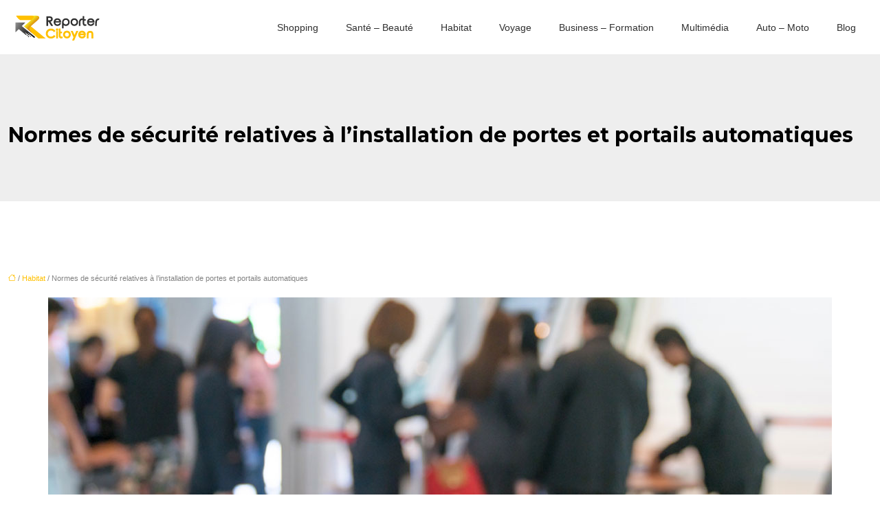

--- FILE ---
content_type: text/html; charset=UTF-8
request_url: https://www.reportercitoyen.fr/normes-de-securite-relatives-a-linstallation-de-portes-et-portails-automatiques/
body_size: 10148
content:
<!DOCTYPE html>
<html lang="fr-FR">
<head>
<meta charset="UTF-8" />
<meta name="viewport" content="width=device-width">
<link rel="shortcut icon" href="/wp-content/uploads/2019/09/FAVICON-1.png" />
<script type="application/ld+json">
{
    "@context": "https://schema.org",
    "@graph": [
        {
            "@type": "WebSite",
            "@id": "https://www.reportercitoyen.fr#website",
            "url": "https://www.reportercitoyen.fr",
            "name": "reportercitoyen",
            "inLanguage": "fr-FR",
            "publisher": {
                "@id": "https://www.reportercitoyen.fr#organization"
            }
        },
        {
            "@type": "Organization",
            "@id": "https://www.reportercitoyen.fr#organization",
            "name": "reportercitoyen",
            "url": "https://www.reportercitoyen.fr",
            "logo": {
                "@type": "ImageObject",
                "@id": "https://www.reportercitoyen.fr#logo",
                "url": "https://www.reportercitoyen.fr/wp-content/uploads/2019/09/LOGO-REPORTY-10.png"
            }
        },
        {
            "@type": "Person",
            "@id": "https://www.reportercitoyen.fr/author/reportercitoyen#person",
            "name": "reportercitoyen",
            "jobTitle": "Rédaction Web",
            "url": "https://www.reportercitoyen.fr/author/reportercitoyen",
            "worksFor": {
                "@id": "https://www.reportercitoyen.fr#organization"
            },
            "image": {
                "@type": "ImageObject",
                "url": ""
            }
        },
        {
            "@type": "WebPage",
            "@id": "https://www.reportercitoyen.fr/normes-de-securite-relatives-a-linstallation-de-portes-et-portails-automatiques/#webpage",
            "url": "https://www.reportercitoyen.fr/normes-de-securite-relatives-a-linstallation-de-portes-et-portails-automatiques/",
            "name": "Normes de sécurité installation portail et porte électrique",
            "isPartOf": {
                "@id": "https://www.reportercitoyen.fr#website"
            },
            "breadcrumb": {
                "@id": "https://www.reportercitoyen.fr/normes-de-securite-relatives-a-linstallation-de-portes-et-portails-automatiques/#breadcrumb"
            },
            "inLanguage": "fr_FR",
            "primaryImageOfPage": {
                "@id": "https://www.reportercitoyen.fr/wp-content/uploads/2020/09/m-e-t-groupe-normes-de-securite-portes-et-portails-automatiques.jpg"
            }
        },
        {
            "@type": "Article",
            "@id": "https://www.reportercitoyen.fr/normes-de-securite-relatives-a-linstallation-de-portes-et-portails-automatiques/#article",
            "headline": "Normes de sécurité relatives à l&rsquo;installation de portes et portails automatiques",
            "description": "Vous êtes sur le point d&apos;installer une porte ou un portail électrique et vous souhaitez vous informer au sujet des normes relatives à ces installations ? On vous propose un article complet reprenant toutes les informations utiles pour garantir la sécurité de vos installations.",
            "mainEntityOfPage": {
                "@id": "https://www.reportercitoyen.fr/normes-de-securite-relatives-a-linstallation-de-portes-et-portails-automatiques/#webpage"
            },
            "image": {
                "@type": "ImageObject",
                "@id": "https://www.reportercitoyen.fr/wp-content/uploads/2020/09/m-e-t-groupe-normes-de-securite-portes-et-portails-automatiques.jpg",
                "url": "https://www.reportercitoyen.fr/wp-content/uploads/2020/09/m-e-t-groupe-normes-de-securite-portes-et-portails-automatiques.jpg",
                "width": 1140,
                "height": 400,
                "alt": "Normes de sécurité installation portail et porte électrique"
            },
            "wordCount": 352,
            "isAccessibleForFree": true,
            "articleSection": [
                "Habitat"
            ],
            "datePublished": "2020-09-22T08:02:22+00:00",
            "author": {
                "@id": "https://www.reportercitoyen.fr/author/reportercitoyen#person"
            },
            "publisher": {
                "@id": "https://www.reportercitoyen.fr#organization"
            },
            "inLanguage": "fr-FR"
        },
        {
            "@type": "BreadcrumbList",
            "@id": "https://www.reportercitoyen.fr/normes-de-securite-relatives-a-linstallation-de-portes-et-portails-automatiques/#breadcrumb",
            "itemListElement": [
                {
                    "@type": "ListItem",
                    "position": 1,
                    "name": "Accueil",
                    "item": "https://www.reportercitoyen.fr/"
                },
                {
                    "@type": "ListItem",
                    "position": 2,
                    "name": "Habitat",
                    "item": "https://www.reportercitoyen.fr/habitat/"
                },
                {
                    "@type": "ListItem",
                    "position": 3,
                    "name": "Normes de sécurité relatives à l&rsquo;installation de portes et portails automatiques",
                    "item": "https://www.reportercitoyen.fr/normes-de-securite-relatives-a-linstallation-de-portes-et-portails-automatiques/"
                }
            ]
        }
    ]
}</script>
<meta name='robots' content='max-image-preview:large' />
<title>Normes de sécurité installation portail et porte électrique</title><meta name="description" content="Vous êtes sur le point d'installer une porte ou un portail électrique et vous souhaitez vous informer au sujet des normes relatives à ces installations ? On vous propose un article complet reprenant toutes les informations utiles pour garantir la sécurité de vos installations."><link rel="alternate" title="oEmbed (JSON)" type="application/json+oembed" href="https://www.reportercitoyen.fr/wp-json/oembed/1.0/embed?url=https%3A%2F%2Fwww.reportercitoyen.fr%2Fnormes-de-securite-relatives-a-linstallation-de-portes-et-portails-automatiques%2F" />
<link rel="alternate" title="oEmbed (XML)" type="text/xml+oembed" href="https://www.reportercitoyen.fr/wp-json/oembed/1.0/embed?url=https%3A%2F%2Fwww.reportercitoyen.fr%2Fnormes-de-securite-relatives-a-linstallation-de-portes-et-portails-automatiques%2F&#038;format=xml" />
<style id='wp-img-auto-sizes-contain-inline-css' type='text/css'>
img:is([sizes=auto i],[sizes^="auto," i]){contain-intrinsic-size:3000px 1500px}
/*# sourceURL=wp-img-auto-sizes-contain-inline-css */
</style>
<style id='wp-block-library-inline-css' type='text/css'>
:root{--wp-block-synced-color:#7a00df;--wp-block-synced-color--rgb:122,0,223;--wp-bound-block-color:var(--wp-block-synced-color);--wp-editor-canvas-background:#ddd;--wp-admin-theme-color:#007cba;--wp-admin-theme-color--rgb:0,124,186;--wp-admin-theme-color-darker-10:#006ba1;--wp-admin-theme-color-darker-10--rgb:0,107,160.5;--wp-admin-theme-color-darker-20:#005a87;--wp-admin-theme-color-darker-20--rgb:0,90,135;--wp-admin-border-width-focus:2px}@media (min-resolution:192dpi){:root{--wp-admin-border-width-focus:1.5px}}.wp-element-button{cursor:pointer}:root .has-very-light-gray-background-color{background-color:#eee}:root .has-very-dark-gray-background-color{background-color:#313131}:root .has-very-light-gray-color{color:#eee}:root .has-very-dark-gray-color{color:#313131}:root .has-vivid-green-cyan-to-vivid-cyan-blue-gradient-background{background:linear-gradient(135deg,#00d084,#0693e3)}:root .has-purple-crush-gradient-background{background:linear-gradient(135deg,#34e2e4,#4721fb 50%,#ab1dfe)}:root .has-hazy-dawn-gradient-background{background:linear-gradient(135deg,#faaca8,#dad0ec)}:root .has-subdued-olive-gradient-background{background:linear-gradient(135deg,#fafae1,#67a671)}:root .has-atomic-cream-gradient-background{background:linear-gradient(135deg,#fdd79a,#004a59)}:root .has-nightshade-gradient-background{background:linear-gradient(135deg,#330968,#31cdcf)}:root .has-midnight-gradient-background{background:linear-gradient(135deg,#020381,#2874fc)}:root{--wp--preset--font-size--normal:16px;--wp--preset--font-size--huge:42px}.has-regular-font-size{font-size:1em}.has-larger-font-size{font-size:2.625em}.has-normal-font-size{font-size:var(--wp--preset--font-size--normal)}.has-huge-font-size{font-size:var(--wp--preset--font-size--huge)}.has-text-align-center{text-align:center}.has-text-align-left{text-align:left}.has-text-align-right{text-align:right}.has-fit-text{white-space:nowrap!important}#end-resizable-editor-section{display:none}.aligncenter{clear:both}.items-justified-left{justify-content:flex-start}.items-justified-center{justify-content:center}.items-justified-right{justify-content:flex-end}.items-justified-space-between{justify-content:space-between}.screen-reader-text{border:0;clip-path:inset(50%);height:1px;margin:-1px;overflow:hidden;padding:0;position:absolute;width:1px;word-wrap:normal!important}.screen-reader-text:focus{background-color:#ddd;clip-path:none;color:#444;display:block;font-size:1em;height:auto;left:5px;line-height:normal;padding:15px 23px 14px;text-decoration:none;top:5px;width:auto;z-index:100000}html :where(.has-border-color){border-style:solid}html :where([style*=border-top-color]){border-top-style:solid}html :where([style*=border-right-color]){border-right-style:solid}html :where([style*=border-bottom-color]){border-bottom-style:solid}html :where([style*=border-left-color]){border-left-style:solid}html :where([style*=border-width]){border-style:solid}html :where([style*=border-top-width]){border-top-style:solid}html :where([style*=border-right-width]){border-right-style:solid}html :where([style*=border-bottom-width]){border-bottom-style:solid}html :where([style*=border-left-width]){border-left-style:solid}html :where(img[class*=wp-image-]){height:auto;max-width:100%}:where(figure){margin:0 0 1em}html :where(.is-position-sticky){--wp-admin--admin-bar--position-offset:var(--wp-admin--admin-bar--height,0px)}@media screen and (max-width:600px){html :where(.is-position-sticky){--wp-admin--admin-bar--position-offset:0px}}

/*# sourceURL=wp-block-library-inline-css */
</style><style id='global-styles-inline-css' type='text/css'>
:root{--wp--preset--aspect-ratio--square: 1;--wp--preset--aspect-ratio--4-3: 4/3;--wp--preset--aspect-ratio--3-4: 3/4;--wp--preset--aspect-ratio--3-2: 3/2;--wp--preset--aspect-ratio--2-3: 2/3;--wp--preset--aspect-ratio--16-9: 16/9;--wp--preset--aspect-ratio--9-16: 9/16;--wp--preset--color--black: #000000;--wp--preset--color--cyan-bluish-gray: #abb8c3;--wp--preset--color--white: #ffffff;--wp--preset--color--pale-pink: #f78da7;--wp--preset--color--vivid-red: #cf2e2e;--wp--preset--color--luminous-vivid-orange: #ff6900;--wp--preset--color--luminous-vivid-amber: #fcb900;--wp--preset--color--light-green-cyan: #7bdcb5;--wp--preset--color--vivid-green-cyan: #00d084;--wp--preset--color--pale-cyan-blue: #8ed1fc;--wp--preset--color--vivid-cyan-blue: #0693e3;--wp--preset--color--vivid-purple: #9b51e0;--wp--preset--color--base: #f9f9f9;--wp--preset--color--base-2: #ffffff;--wp--preset--color--contrast: #111111;--wp--preset--color--contrast-2: #636363;--wp--preset--color--contrast-3: #A4A4A4;--wp--preset--color--accent: #cfcabe;--wp--preset--color--accent-2: #c2a990;--wp--preset--color--accent-3: #d8613c;--wp--preset--color--accent-4: #b1c5a4;--wp--preset--color--accent-5: #b5bdbc;--wp--preset--gradient--vivid-cyan-blue-to-vivid-purple: linear-gradient(135deg,rgb(6,147,227) 0%,rgb(155,81,224) 100%);--wp--preset--gradient--light-green-cyan-to-vivid-green-cyan: linear-gradient(135deg,rgb(122,220,180) 0%,rgb(0,208,130) 100%);--wp--preset--gradient--luminous-vivid-amber-to-luminous-vivid-orange: linear-gradient(135deg,rgb(252,185,0) 0%,rgb(255,105,0) 100%);--wp--preset--gradient--luminous-vivid-orange-to-vivid-red: linear-gradient(135deg,rgb(255,105,0) 0%,rgb(207,46,46) 100%);--wp--preset--gradient--very-light-gray-to-cyan-bluish-gray: linear-gradient(135deg,rgb(238,238,238) 0%,rgb(169,184,195) 100%);--wp--preset--gradient--cool-to-warm-spectrum: linear-gradient(135deg,rgb(74,234,220) 0%,rgb(151,120,209) 20%,rgb(207,42,186) 40%,rgb(238,44,130) 60%,rgb(251,105,98) 80%,rgb(254,248,76) 100%);--wp--preset--gradient--blush-light-purple: linear-gradient(135deg,rgb(255,206,236) 0%,rgb(152,150,240) 100%);--wp--preset--gradient--blush-bordeaux: linear-gradient(135deg,rgb(254,205,165) 0%,rgb(254,45,45) 50%,rgb(107,0,62) 100%);--wp--preset--gradient--luminous-dusk: linear-gradient(135deg,rgb(255,203,112) 0%,rgb(199,81,192) 50%,rgb(65,88,208) 100%);--wp--preset--gradient--pale-ocean: linear-gradient(135deg,rgb(255,245,203) 0%,rgb(182,227,212) 50%,rgb(51,167,181) 100%);--wp--preset--gradient--electric-grass: linear-gradient(135deg,rgb(202,248,128) 0%,rgb(113,206,126) 100%);--wp--preset--gradient--midnight: linear-gradient(135deg,rgb(2,3,129) 0%,rgb(40,116,252) 100%);--wp--preset--gradient--gradient-1: linear-gradient(to bottom, #cfcabe 0%, #F9F9F9 100%);--wp--preset--gradient--gradient-2: linear-gradient(to bottom, #C2A990 0%, #F9F9F9 100%);--wp--preset--gradient--gradient-3: linear-gradient(to bottom, #D8613C 0%, #F9F9F9 100%);--wp--preset--gradient--gradient-4: linear-gradient(to bottom, #B1C5A4 0%, #F9F9F9 100%);--wp--preset--gradient--gradient-5: linear-gradient(to bottom, #B5BDBC 0%, #F9F9F9 100%);--wp--preset--gradient--gradient-6: linear-gradient(to bottom, #A4A4A4 0%, #F9F9F9 100%);--wp--preset--gradient--gradient-7: linear-gradient(to bottom, #cfcabe 50%, #F9F9F9 50%);--wp--preset--gradient--gradient-8: linear-gradient(to bottom, #C2A990 50%, #F9F9F9 50%);--wp--preset--gradient--gradient-9: linear-gradient(to bottom, #D8613C 50%, #F9F9F9 50%);--wp--preset--gradient--gradient-10: linear-gradient(to bottom, #B1C5A4 50%, #F9F9F9 50%);--wp--preset--gradient--gradient-11: linear-gradient(to bottom, #B5BDBC 50%, #F9F9F9 50%);--wp--preset--gradient--gradient-12: linear-gradient(to bottom, #A4A4A4 50%, #F9F9F9 50%);--wp--preset--font-size--small: 13px;--wp--preset--font-size--medium: 20px;--wp--preset--font-size--large: 36px;--wp--preset--font-size--x-large: 42px;--wp--preset--spacing--20: min(1.5rem, 2vw);--wp--preset--spacing--30: min(2.5rem, 3vw);--wp--preset--spacing--40: min(4rem, 5vw);--wp--preset--spacing--50: min(6.5rem, 8vw);--wp--preset--spacing--60: min(10.5rem, 13vw);--wp--preset--spacing--70: 3.38rem;--wp--preset--spacing--80: 5.06rem;--wp--preset--spacing--10: 1rem;--wp--preset--shadow--natural: 6px 6px 9px rgba(0, 0, 0, 0.2);--wp--preset--shadow--deep: 12px 12px 50px rgba(0, 0, 0, 0.4);--wp--preset--shadow--sharp: 6px 6px 0px rgba(0, 0, 0, 0.2);--wp--preset--shadow--outlined: 6px 6px 0px -3px rgb(255, 255, 255), 6px 6px rgb(0, 0, 0);--wp--preset--shadow--crisp: 6px 6px 0px rgb(0, 0, 0);}:root { --wp--style--global--content-size: 1320px;--wp--style--global--wide-size: 1920px; }:where(body) { margin: 0; }.wp-site-blocks { padding-top: var(--wp--style--root--padding-top); padding-bottom: var(--wp--style--root--padding-bottom); }.has-global-padding { padding-right: var(--wp--style--root--padding-right); padding-left: var(--wp--style--root--padding-left); }.has-global-padding > .alignfull { margin-right: calc(var(--wp--style--root--padding-right) * -1); margin-left: calc(var(--wp--style--root--padding-left) * -1); }.has-global-padding :where(:not(.alignfull.is-layout-flow) > .has-global-padding:not(.wp-block-block, .alignfull)) { padding-right: 0; padding-left: 0; }.has-global-padding :where(:not(.alignfull.is-layout-flow) > .has-global-padding:not(.wp-block-block, .alignfull)) > .alignfull { margin-left: 0; margin-right: 0; }.wp-site-blocks > .alignleft { float: left; margin-right: 2em; }.wp-site-blocks > .alignright { float: right; margin-left: 2em; }.wp-site-blocks > .aligncenter { justify-content: center; margin-left: auto; margin-right: auto; }:where(.wp-site-blocks) > * { margin-block-start: 1.2rem; margin-block-end: 0; }:where(.wp-site-blocks) > :first-child { margin-block-start: 0; }:where(.wp-site-blocks) > :last-child { margin-block-end: 0; }:root { --wp--style--block-gap: 1.2rem; }:root :where(.is-layout-flow) > :first-child{margin-block-start: 0;}:root :where(.is-layout-flow) > :last-child{margin-block-end: 0;}:root :where(.is-layout-flow) > *{margin-block-start: 1.2rem;margin-block-end: 0;}:root :where(.is-layout-constrained) > :first-child{margin-block-start: 0;}:root :where(.is-layout-constrained) > :last-child{margin-block-end: 0;}:root :where(.is-layout-constrained) > *{margin-block-start: 1.2rem;margin-block-end: 0;}:root :where(.is-layout-flex){gap: 1.2rem;}:root :where(.is-layout-grid){gap: 1.2rem;}.is-layout-flow > .alignleft{float: left;margin-inline-start: 0;margin-inline-end: 2em;}.is-layout-flow > .alignright{float: right;margin-inline-start: 2em;margin-inline-end: 0;}.is-layout-flow > .aligncenter{margin-left: auto !important;margin-right: auto !important;}.is-layout-constrained > .alignleft{float: left;margin-inline-start: 0;margin-inline-end: 2em;}.is-layout-constrained > .alignright{float: right;margin-inline-start: 2em;margin-inline-end: 0;}.is-layout-constrained > .aligncenter{margin-left: auto !important;margin-right: auto !important;}.is-layout-constrained > :where(:not(.alignleft):not(.alignright):not(.alignfull)){max-width: var(--wp--style--global--content-size);margin-left: auto !important;margin-right: auto !important;}.is-layout-constrained > .alignwide{max-width: var(--wp--style--global--wide-size);}body .is-layout-flex{display: flex;}.is-layout-flex{flex-wrap: wrap;align-items: center;}.is-layout-flex > :is(*, div){margin: 0;}body .is-layout-grid{display: grid;}.is-layout-grid > :is(*, div){margin: 0;}body{--wp--style--root--padding-top: 0px;--wp--style--root--padding-right: var(--wp--preset--spacing--50);--wp--style--root--padding-bottom: 0px;--wp--style--root--padding-left: var(--wp--preset--spacing--50);}a:where(:not(.wp-element-button)){text-decoration: underline;}:root :where(a:where(:not(.wp-element-button)):hover){text-decoration: none;}:root :where(.wp-element-button, .wp-block-button__link){background-color: var(--wp--preset--color--contrast);border-radius: .33rem;border-color: var(--wp--preset--color--contrast);border-width: 0;color: var(--wp--preset--color--base);font-family: inherit;font-size: var(--wp--preset--font-size--small);font-style: normal;font-weight: 500;letter-spacing: inherit;line-height: inherit;padding-top: 0.6rem;padding-right: 1rem;padding-bottom: 0.6rem;padding-left: 1rem;text-decoration: none;text-transform: inherit;}:root :where(.wp-element-button:hover, .wp-block-button__link:hover){background-color: var(--wp--preset--color--contrast-2);border-color: var(--wp--preset--color--contrast-2);color: var(--wp--preset--color--base);}:root :where(.wp-element-button:focus, .wp-block-button__link:focus){background-color: var(--wp--preset--color--contrast-2);border-color: var(--wp--preset--color--contrast-2);color: var(--wp--preset--color--base);outline-color: var(--wp--preset--color--contrast);outline-offset: 2px;outline-style: dotted;outline-width: 1px;}:root :where(.wp-element-button:active, .wp-block-button__link:active){background-color: var(--wp--preset--color--contrast);color: var(--wp--preset--color--base);}:root :where(.wp-element-caption, .wp-block-audio figcaption, .wp-block-embed figcaption, .wp-block-gallery figcaption, .wp-block-image figcaption, .wp-block-table figcaption, .wp-block-video figcaption){color: var(--wp--preset--color--contrast-2);font-family: var(--wp--preset--font-family--body);font-size: 0.8rem;}.has-black-color{color: var(--wp--preset--color--black) !important;}.has-cyan-bluish-gray-color{color: var(--wp--preset--color--cyan-bluish-gray) !important;}.has-white-color{color: var(--wp--preset--color--white) !important;}.has-pale-pink-color{color: var(--wp--preset--color--pale-pink) !important;}.has-vivid-red-color{color: var(--wp--preset--color--vivid-red) !important;}.has-luminous-vivid-orange-color{color: var(--wp--preset--color--luminous-vivid-orange) !important;}.has-luminous-vivid-amber-color{color: var(--wp--preset--color--luminous-vivid-amber) !important;}.has-light-green-cyan-color{color: var(--wp--preset--color--light-green-cyan) !important;}.has-vivid-green-cyan-color{color: var(--wp--preset--color--vivid-green-cyan) !important;}.has-pale-cyan-blue-color{color: var(--wp--preset--color--pale-cyan-blue) !important;}.has-vivid-cyan-blue-color{color: var(--wp--preset--color--vivid-cyan-blue) !important;}.has-vivid-purple-color{color: var(--wp--preset--color--vivid-purple) !important;}.has-base-color{color: var(--wp--preset--color--base) !important;}.has-base-2-color{color: var(--wp--preset--color--base-2) !important;}.has-contrast-color{color: var(--wp--preset--color--contrast) !important;}.has-contrast-2-color{color: var(--wp--preset--color--contrast-2) !important;}.has-contrast-3-color{color: var(--wp--preset--color--contrast-3) !important;}.has-accent-color{color: var(--wp--preset--color--accent) !important;}.has-accent-2-color{color: var(--wp--preset--color--accent-2) !important;}.has-accent-3-color{color: var(--wp--preset--color--accent-3) !important;}.has-accent-4-color{color: var(--wp--preset--color--accent-4) !important;}.has-accent-5-color{color: var(--wp--preset--color--accent-5) !important;}.has-black-background-color{background-color: var(--wp--preset--color--black) !important;}.has-cyan-bluish-gray-background-color{background-color: var(--wp--preset--color--cyan-bluish-gray) !important;}.has-white-background-color{background-color: var(--wp--preset--color--white) !important;}.has-pale-pink-background-color{background-color: var(--wp--preset--color--pale-pink) !important;}.has-vivid-red-background-color{background-color: var(--wp--preset--color--vivid-red) !important;}.has-luminous-vivid-orange-background-color{background-color: var(--wp--preset--color--luminous-vivid-orange) !important;}.has-luminous-vivid-amber-background-color{background-color: var(--wp--preset--color--luminous-vivid-amber) !important;}.has-light-green-cyan-background-color{background-color: var(--wp--preset--color--light-green-cyan) !important;}.has-vivid-green-cyan-background-color{background-color: var(--wp--preset--color--vivid-green-cyan) !important;}.has-pale-cyan-blue-background-color{background-color: var(--wp--preset--color--pale-cyan-blue) !important;}.has-vivid-cyan-blue-background-color{background-color: var(--wp--preset--color--vivid-cyan-blue) !important;}.has-vivid-purple-background-color{background-color: var(--wp--preset--color--vivid-purple) !important;}.has-base-background-color{background-color: var(--wp--preset--color--base) !important;}.has-base-2-background-color{background-color: var(--wp--preset--color--base-2) !important;}.has-contrast-background-color{background-color: var(--wp--preset--color--contrast) !important;}.has-contrast-2-background-color{background-color: var(--wp--preset--color--contrast-2) !important;}.has-contrast-3-background-color{background-color: var(--wp--preset--color--contrast-3) !important;}.has-accent-background-color{background-color: var(--wp--preset--color--accent) !important;}.has-accent-2-background-color{background-color: var(--wp--preset--color--accent-2) !important;}.has-accent-3-background-color{background-color: var(--wp--preset--color--accent-3) !important;}.has-accent-4-background-color{background-color: var(--wp--preset--color--accent-4) !important;}.has-accent-5-background-color{background-color: var(--wp--preset--color--accent-5) !important;}.has-black-border-color{border-color: var(--wp--preset--color--black) !important;}.has-cyan-bluish-gray-border-color{border-color: var(--wp--preset--color--cyan-bluish-gray) !important;}.has-white-border-color{border-color: var(--wp--preset--color--white) !important;}.has-pale-pink-border-color{border-color: var(--wp--preset--color--pale-pink) !important;}.has-vivid-red-border-color{border-color: var(--wp--preset--color--vivid-red) !important;}.has-luminous-vivid-orange-border-color{border-color: var(--wp--preset--color--luminous-vivid-orange) !important;}.has-luminous-vivid-amber-border-color{border-color: var(--wp--preset--color--luminous-vivid-amber) !important;}.has-light-green-cyan-border-color{border-color: var(--wp--preset--color--light-green-cyan) !important;}.has-vivid-green-cyan-border-color{border-color: var(--wp--preset--color--vivid-green-cyan) !important;}.has-pale-cyan-blue-border-color{border-color: var(--wp--preset--color--pale-cyan-blue) !important;}.has-vivid-cyan-blue-border-color{border-color: var(--wp--preset--color--vivid-cyan-blue) !important;}.has-vivid-purple-border-color{border-color: var(--wp--preset--color--vivid-purple) !important;}.has-base-border-color{border-color: var(--wp--preset--color--base) !important;}.has-base-2-border-color{border-color: var(--wp--preset--color--base-2) !important;}.has-contrast-border-color{border-color: var(--wp--preset--color--contrast) !important;}.has-contrast-2-border-color{border-color: var(--wp--preset--color--contrast-2) !important;}.has-contrast-3-border-color{border-color: var(--wp--preset--color--contrast-3) !important;}.has-accent-border-color{border-color: var(--wp--preset--color--accent) !important;}.has-accent-2-border-color{border-color: var(--wp--preset--color--accent-2) !important;}.has-accent-3-border-color{border-color: var(--wp--preset--color--accent-3) !important;}.has-accent-4-border-color{border-color: var(--wp--preset--color--accent-4) !important;}.has-accent-5-border-color{border-color: var(--wp--preset--color--accent-5) !important;}.has-vivid-cyan-blue-to-vivid-purple-gradient-background{background: var(--wp--preset--gradient--vivid-cyan-blue-to-vivid-purple) !important;}.has-light-green-cyan-to-vivid-green-cyan-gradient-background{background: var(--wp--preset--gradient--light-green-cyan-to-vivid-green-cyan) !important;}.has-luminous-vivid-amber-to-luminous-vivid-orange-gradient-background{background: var(--wp--preset--gradient--luminous-vivid-amber-to-luminous-vivid-orange) !important;}.has-luminous-vivid-orange-to-vivid-red-gradient-background{background: var(--wp--preset--gradient--luminous-vivid-orange-to-vivid-red) !important;}.has-very-light-gray-to-cyan-bluish-gray-gradient-background{background: var(--wp--preset--gradient--very-light-gray-to-cyan-bluish-gray) !important;}.has-cool-to-warm-spectrum-gradient-background{background: var(--wp--preset--gradient--cool-to-warm-spectrum) !important;}.has-blush-light-purple-gradient-background{background: var(--wp--preset--gradient--blush-light-purple) !important;}.has-blush-bordeaux-gradient-background{background: var(--wp--preset--gradient--blush-bordeaux) !important;}.has-luminous-dusk-gradient-background{background: var(--wp--preset--gradient--luminous-dusk) !important;}.has-pale-ocean-gradient-background{background: var(--wp--preset--gradient--pale-ocean) !important;}.has-electric-grass-gradient-background{background: var(--wp--preset--gradient--electric-grass) !important;}.has-midnight-gradient-background{background: var(--wp--preset--gradient--midnight) !important;}.has-gradient-1-gradient-background{background: var(--wp--preset--gradient--gradient-1) !important;}.has-gradient-2-gradient-background{background: var(--wp--preset--gradient--gradient-2) !important;}.has-gradient-3-gradient-background{background: var(--wp--preset--gradient--gradient-3) !important;}.has-gradient-4-gradient-background{background: var(--wp--preset--gradient--gradient-4) !important;}.has-gradient-5-gradient-background{background: var(--wp--preset--gradient--gradient-5) !important;}.has-gradient-6-gradient-background{background: var(--wp--preset--gradient--gradient-6) !important;}.has-gradient-7-gradient-background{background: var(--wp--preset--gradient--gradient-7) !important;}.has-gradient-8-gradient-background{background: var(--wp--preset--gradient--gradient-8) !important;}.has-gradient-9-gradient-background{background: var(--wp--preset--gradient--gradient-9) !important;}.has-gradient-10-gradient-background{background: var(--wp--preset--gradient--gradient-10) !important;}.has-gradient-11-gradient-background{background: var(--wp--preset--gradient--gradient-11) !important;}.has-gradient-12-gradient-background{background: var(--wp--preset--gradient--gradient-12) !important;}.has-small-font-size{font-size: var(--wp--preset--font-size--small) !important;}.has-medium-font-size{font-size: var(--wp--preset--font-size--medium) !important;}.has-large-font-size{font-size: var(--wp--preset--font-size--large) !important;}.has-x-large-font-size{font-size: var(--wp--preset--font-size--x-large) !important;}
/*# sourceURL=global-styles-inline-css */
</style>

<link rel='stylesheet' id='default-css' href='https://www.reportercitoyen.fr/wp-content/themes/factory-templates-4/style.css?ver=5c736a673b180e0e220851b550932255' type='text/css' media='all' />
<link rel='stylesheet' id='bootstrap5-css' href='https://www.reportercitoyen.fr/wp-content/themes/factory-templates-4/css/bootstrap.min.css?ver=5c736a673b180e0e220851b550932255' type='text/css' media='all' />
<link rel='stylesheet' id='bootstrap-icon-css' href='https://www.reportercitoyen.fr/wp-content/themes/factory-templates-4/css/bootstrap-icons.css?ver=5c736a673b180e0e220851b550932255' type='text/css' media='all' />
<link rel='stylesheet' id='global-css' href='https://www.reportercitoyen.fr/wp-content/themes/factory-templates-4/css/global.css?ver=5c736a673b180e0e220851b550932255' type='text/css' media='all' />
<link rel='stylesheet' id='light-theme-css' href='https://www.reportercitoyen.fr/wp-content/themes/factory-templates-4/css/light.css?ver=5c736a673b180e0e220851b550932255' type='text/css' media='all' />
<script type="text/javascript" src="https://code.jquery.com/jquery-3.2.1.min.js?ver=5c736a673b180e0e220851b550932255" id="jquery3.2.1-js"></script>
<script type="text/javascript" src="https://www.reportercitoyen.fr/wp-content/themes/factory-templates-4/js/fn.js?ver=5c736a673b180e0e220851b550932255" id="default_script-js"></script>
<link rel="https://api.w.org/" href="https://www.reportercitoyen.fr/wp-json/" /><link rel="alternate" title="JSON" type="application/json" href="https://www.reportercitoyen.fr/wp-json/wp/v2/posts/371" /><link rel="EditURI" type="application/rsd+xml" title="RSD" href="https://www.reportercitoyen.fr/xmlrpc.php?rsd" />
<link rel="canonical" href="https://www.reportercitoyen.fr/normes-de-securite-relatives-a-linstallation-de-portes-et-portails-automatiques/" />
<link rel='shortlink' href='https://www.reportercitoyen.fr/?p=371' />
 
<link rel="preconnect" href="https://fonts.googleapis.com">
<link rel="preconnect" href="https://fonts.gstatic.com" crossorigin>
<link href="https://fonts.googleapis.com/css2?family=Montserrat:wght@700&display=swap" rel="stylesheet">
<meta name="google-site-verification" content="gdClpmjDnWNj4hBBtO_m3XYBzRp3NgocVdRUT2g6g18" />
<!-- Global site tag (gtag.js) - Google Analytics -->
<script async src="https://www.googletagmanager.com/gtag/js?id=UA-201077455-2"></script>
<script>
  window.dataLayer = window.dataLayer || [];
  function gtag(){dataLayer.push(arguments);}
  gtag('js', new Date());

  gtag('config', 'UA-201077455-2');
</script>
 
<style type="text/css">
.default_color_background,.menu-bars{background-color : #ffc000 }.default_color_text,a,h1 span,h2 span,h3 span,h4 span,h5 span,h6 span{color :#ffc000 }.navigation li a,.navigation li.disabled,.navigation li.active a,.owl-dots .owl-dot.active span,.owl-dots .owl-dot:hover span{background-color: #ffc000;}
.block-spc{border-color:#ffc000}
.page-content a{color : #ffc000 }.page-content a:hover{color : #0d62e7 }.home .body-content a{color : #ffc000 }.home .body-content a:hover{color : #0d62e7 }.col-menu,.main-navigation{background-color:#fff;}.main-navigation {padding:10px 0;}.main-navigation nav li{padding:0px 10px;}.main-navigation.scrolled{background-color:#fff;}.main-navigation .logo-main{height: 43px;}.main-navigation  .logo-sticky{height: 40px;}@media(min-width:990px){nav li a{padding:0px 10px!important}}nav li a{color:#303030!important;}nav li:hover > a,.current-menu-item > a{color:#ffc000!important;}.archive h1{color:#000!important;}.category .subheader,.single .subheader{padding:100px 0px 70px }.archive h1{text-align:left!important;} .archive h1{font-size:30px}  .archive h2,.cat-description h2{font-size:25px} .archive h2 a,.cat-description h2{color:#303030!important;}.archive .readmore{background-color:#FFC000;}.archive .readmore{color:#fff;}.archive .readmore:hover{background-color:#fca800;}.archive .readmore:hover{color:#fff;}.archive .readmore{border-color:transparent;}.archive .readmore:hover{border-color:transparent;}.archive .readmore{padding:10px 10px;}.single h1{color:#000!important;}.single .the-post h2{color:#303030!important;}.single .the-post h3{color:#303030!important;}.single .the-post h4{color:#303030!important;}.single .the-post h5{color:#303030!important;}.single .the-post h6{color:#303030!important;} .single .post-content a{color:#ffc000} .single .post-content a:hover{color:#0d62e7}.single h1{text-align:left!important;}.single h1{font-size: 30px}.single h2{font-size: 25px}.single h3{font-size: 21px}.single h4{font-size: 18px}.single h5{font-size: 16px}.single h6{font-size: 15px}footer{background-position:top }  footer{padding:80px 0px 50px} </style>
<style>:root {
    --color-primary: #ffc000;
    --color-primary-light: #fff900;
    --color-primary-dark: #b28600;
    --color-primary-hover: #e5ac00;
    --color-primary-muted: #ffff00;
            --color-background: #fff;
    --color-text: #000000;
} </style>
<style id="custom-st" type="text/css">
body{font-family:"Open Sans",Helvetica,Arial,Verdana,sans-serif;font-size:14px;color:#828282;font-weight:400;line-height:24px;}h1,h2,h3,h4 ,h5,h6{font-family:'Montserrat',sans-serif;font-weight:700;}.anime{position:relative;overflow:hidden;}.anime:after{position:absolute;content:'';width:100px;height:1px;background:#fff;top:50%;left:-50%;margin-left:-50px;transition:all 0.4s;opacity:0;margin-top:-1px;}.anime:before{position:absolute;content:'';width:1px;height:100px;background:#fff;top:50%;left:50%;margin-left:-1px;margin-top:-50px;opacity:0;transition:all 0.4s;}.anime:hover figure:before{position:absolute;content:'';width:100%;height:100%;background:rgba(255,192,0,0.4)}.anime:hover:after,.anime:hover:before{left:50%;opacity:1;}.anime:hover:after{opacity:1;}.border-br {width:20%;height:2px;}hr{opacity:1;}.cadre{transition:all 0.5s ease 0s;}.cadre:hover{margin-top:-10px;transition:all 0.5s ease 0s;box-shadow:0px 15px 20px rgba(0,0,0,0.1);}.image-cadre img{max-width:65%;}.widget_footer .footer-widget{font-family:'Montserrat',sans-serif;border-bottom:0px solid;text-align:left;line-height:1.4em;font-size:20px;margin-bottom:20px}.bi-chevron-right::before{content:"\f285";}footer .copyright{border-top:1px solid #ffffff24;padding:30px 50px;margin-top:60px;text-align:center;color:#fff;}footer {color:#fff}.widget_sidebar .sidebar-widget{font-family:'Montserrat',sans-serif;font-size:22px;border-bottom:1px solid;margin-bottom:20px;padding:20px 0px;color:#333333;}footer img{margin-bottom:15px;}.hover-image{position:relative;overflow:hidden;}.hover-image img{transition:all 0.6s ease;}.hover-image:hover img{transform:scale(1.1);}.main-navigation .menu-item-has-children:after{color:#ffc000;top:0px;}@media(max-width:969px){.home h1{font-size:30px !important;}.home h2{font-size:25px !important;}.home h3{font-size:20px !important;}footer{padding:30px 20px 20px !important;}.category .subheader,.single .subheader{padding:60px 0px;}}</style>
</head> 

<body class="wp-singular post-template-default single single-post postid-371 single-format-standard wp-theme-factory-templates-4 catid-10" style="">

<div class="main-navigation  container-fluid is_sticky ">
<nav class="navbar navbar-expand-lg  container-xxl">

<a id="logo" href="https://www.reportercitoyen.fr">
<img class="logo-main" src="/wp-content/uploads/2019/09/LOGO-REPORTY-10.png"  width="135px"   height="43px"  alt="logo">
<img class="logo-sticky" src="/wp-content/uploads/2019/09/LOGO-REPORTY-10.png" width="auto" height="40px" alt="logo"></a>

    <button class="navbar-toggler" type="button" data-bs-toggle="collapse" data-bs-target="#navbarSupportedContent" aria-controls="navbarSupportedContent" aria-expanded="false" aria-label="Toggle navigation">
      <span class="navbar-toggler-icon"><i class="bi bi-list"></i></span>
    </button>

    <div class="collapse navbar-collapse" id="navbarSupportedContent">

<ul id="main-menu" class="classic-menu navbar-nav ms-auto mb-2 mb-lg-0"><li id="menu-item-663" class="menu-item menu-item-type-taxonomy menu-item-object-category"><a href="https://www.reportercitoyen.fr/shopping/">Shopping</a></li>
<li id="menu-item-164" class="menu-item menu-item-type-taxonomy menu-item-object-category"><a href="https://www.reportercitoyen.fr/sante-beaute/">Santé &#8211; Beauté</a></li>
<li id="menu-item-666" class="menu-item menu-item-type-taxonomy menu-item-object-category current-post-ancestor current-menu-parent current-post-parent"><a href="https://www.reportercitoyen.fr/habitat/">Habitat</a></li>
<li id="menu-item-163" class="menu-item menu-item-type-taxonomy menu-item-object-category"><a href="https://www.reportercitoyen.fr/voyage/">Voyage</a></li>
<li id="menu-item-138" class="menu-item menu-item-type-taxonomy menu-item-object-category"><a href="https://www.reportercitoyen.fr/business-formation/">Business &#8211; Formation</a></li>
<li id="menu-item-139" class="menu-item menu-item-type-taxonomy menu-item-object-category"><a href="https://www.reportercitoyen.fr/multimedia/">Multimédia</a></li>
<li id="menu-item-662" class="menu-item menu-item-type-taxonomy menu-item-object-category"><a href="https://www.reportercitoyen.fr/auto-moto/">Auto &#8211; Moto</a></li>
<li id="menu-item-629" class="menu-item menu-item-type-taxonomy menu-item-object-category"><a href="https://www.reportercitoyen.fr/blog/">Blog</a></li>
</ul>
</div>
</nav>
</div><!--menu-->
<div style="background-color:reportercitoyen" class="body-content     ">
  

<div class="container-fluid subheader" style=" background-image:url();background-position:top ; background-color:#eeeeee;">
<div id="mask" style=""></div>	
<div class="container-xxl"><h1 class="title">Normes de sécurité relatives à l&rsquo;installation de portes et portails automatiques</h1></div></div>	



<div class="post-content container-xxl"> 


<div class="row">
<div class="col-xxl-12 col-md-12">	



<div class="all-post-content">
<article>
<div style="font-size: 11px" class="breadcrumb"><a href="/"><i class="bi bi-house"></i></a>&nbsp;/&nbsp;<a href="https://www.reportercitoyen.fr/habitat/">Habitat</a>&nbsp;/&nbsp;Normes de sécurité relatives à l&rsquo;installation de portes et portails automatiques</div>
 <div class="text-center mb-4"><img class="img-fluid" caption="" alt="Normes de sécurité installation portail et porte électrique" src="https://www.reportercitoyen.fr/wp-content/uploads/2020/09/m-e-t-groupe-normes-de-securite-portes-et-portails-automatiques.jpg" /></div><div class="the-post">





<p><span style='color: rgb(48, 48, 48); font-family: "Open Sans", Helvetica, Arial, sans-serif; text-align: center; background-color: rgb(241, 242, 244);'>Premièrement, il est important de savoir que la maintenance sur les portes, portails et autres automatismes dans le bâtiment est obligatoire. Nous vous conseillons de bien étudier les textes suivant afin de ne pas vous trouver hors du cadre législatif. </span></p>
<p><span style='color: rgb(48, 48, 48); font-family: "Open Sans", Helvetica, Arial, sans-serif; text-align: center; background-color: rgb(241, 242, 244);'><br></span></p>
<p><span style='color: rgb(48, 48, 48); font-family: "Open Sans", Helvetica, Arial, sans-serif; text-align: center; background-color: rgb(241, 242, 244);'><a href="https://metgroupe.fr/#about" target="_blank" rel=" ">-&gt; Découvrez les normes de sécurité </a></span><font color="#303030"><a href="https://metgroupe.fr/#about" target="_blank" rel=" ">relatives à l’installation de portes et portails automatiques.</a></font></p>
<p><span style='color: rgb(48, 48, 48); font-family: "Open Sans", Helvetica, Arial, sans-serif; text-align: center; background-color: rgb(241, 242, 244);'><br></span></p>
<p><span style='color: rgb(48, 48, 48); font-family: "Open Sans", Helvetica, Arial, sans-serif; text-align: center; background-color: rgb(241, 242, 244);'><b>Portes et portails automatiques : que dit la loi ? </b></span></p>
<p style='margin-right: 0px; margin-bottom: 0px; margin-left: 0px; padding: 0px; border: 0px; font-variant-numeric: inherit; font-variant-east-asian: inherit; font-stretch: inherit; font-size: 15px; line-height: inherit; font-family: "Open Sans", Helvetica, Arial, sans-serif; vertical-align: baseline; color: rgb(48, 48, 48); text-align: center; background-color: rgb(241, 242, 244);'></p>
<p style='text-align: left; margin-right: 0px; margin-bottom: 0px; margin-left: 0px; padding: 0px; border: 0px; font-variant-numeric: inherit; font-variant-east-asian: inherit; font-stretch: inherit; font-size: 15px; line-height: inherit; font-family: "Open Sans", Helvetica, Arial, sans-serif; vertical-align: baseline; color: rgb(48, 48, 48); background-color: rgb(241, 242, 244);'>Arrêté Ministériel du 21 décembre 1993 relatif aux portes et portails automatiques et semi-automatiques :</p>
<p style='text-align: left; margin-right: 0px; margin-bottom: 0px; margin-left: 0px; padding: 0px; border: 0px; font-variant-numeric: inherit; font-variant-east-asian: inherit; font-stretch: inherit; font-size: 15px; line-height: inherit; font-family: "Open Sans", Helvetica, Arial, sans-serif; vertical-align: baseline; color: rgb(48, 48, 48); background-color: rgb(241, 242, 244);'><span style='font-family: "Open Sans", Helvetica, Arial, sans-serif; text-align: center;'><br></span></p>
<ul>
<li style='text-align: left; margin-right: 0px; margin-bottom: 0px; margin-left: 0px; padding: 0px; border: 0px; font-variant-numeric: inherit; font-variant-east-asian: inherit; font-stretch: inherit; font-size: 15px; line-height: inherit; font-family: "Open Sans", Helvetica, Arial, sans-serif; vertical-align: baseline; color: rgb(48, 48, 48); background-color: rgb(241, 242, 244);'><span style='font-family: "Open Sans", Helvetica, Arial, sans-serif; text-align: center;'>Article 8 : L’article R235-5 du code du travail impose au maître d’ouvrage d’élaborer et de transmettre à l’utilisateur un dossier de maintenance.</span></li>
<li style='text-align: left; margin-right: 0px; margin-bottom: 0px; margin-left: 0px; padding: 0px; border: 0px; font-variant-numeric: inherit; font-variant-east-asian: inherit; font-stretch: inherit; font-size: 15px; line-height: inherit; font-family: "Open Sans", Helvetica, Arial, sans-serif; vertical-align: baseline; color: rgb(48, 48, 48); background-color: rgb(241, 242, 244);'>Article 9 : Les portes et portails automatiques et semi-automatiques doivent être entretenus périodiquement et après toute défaillance (minimum 2 fois par an).</li>
<li style='text-align: left; margin-right: 0px; margin-bottom: 0px; margin-left: 0px; padding: 0px; border: 0px; font-variant-numeric: inherit; font-variant-east-asian: inherit; font-stretch: inherit; font-size: 15px; line-height: inherit; font-family: "Open Sans", Helvetica, Arial, sans-serif; vertical-align: baseline; color: rgb(48, 48, 48); background-color: rgb(241, 242, 244);'>Article R232-1-2 du Code du Travail : Les portes et portails doivent être entretenus et contrôlés régulièrement lorsque leur chute peut présenter un danger pour les salariés, notamment en raison de leurs dimensions, de leur poids ou de leur mode de fixation ; la périodicité des visites sera notée dans le dossier prévu dans l’article R232-1-12</li>
</ul>
<p></p>
<p><b>À propos des locaux commerciaux </b></p>
<p><b><br></b></p>
<p><span style='color: rgb(48, 48, 48); font-family: "Open Sans", Helvetica, Arial, sans-serif; font-size: 15px; text-align: center; background-color: rgb(241, 242, 244);'>La norme </span><font color="#d90505" face="Open Sans, Helvetica, Arial, sans-serif"><span style="border-style: initial; border-color: initial; border-image: initial; font-variant-numeric: inherit; font-variant-east-asian: inherit; font-stretch: inherit; font-size: 15px; line-height: inherit; background-color: rgb(241, 242, 244); text-align: center;">NF EN 13-241-1</span></font> <span style='color: rgb(48, 48, 48); font-family: "Open Sans", Helvetica, Arial, sans-serif; font-size: 15px; text-align: center; background-color: rgb(241, 242, 244);'>précise l’obligation de contrôle de sécurité tous les six mois sur les portes, portails, barrières et rideaux ; voir les articles </span><font color="#d90505" face="Open Sans, Helvetica, Arial, sans-serif"><span style="border-style: initial; border-color: initial; border-image: initial; font-variant-numeric: inherit; font-variant-east-asian: inherit; font-stretch: inherit; font-size: 15px; line-height: inherit; background-color: rgb(241, 242, 244); text-align: center;">EN 12453-5-1-1-6 f</span></font><span style='color: rgb(48, 48, 48); font-family: "Open Sans", Helvetica, Arial, sans-serif; font-size: 15px; text-align: center; background-color: rgb(241, 242, 244);'> et EN 123453-5-5-1 d.</span></p>
<p><span style='color: rgb(48, 48, 48); font-family: "Open Sans", Helvetica, Arial, sans-serif; font-size: 15px; text-align: center; background-color: rgb(241, 242, 244);'><br></span></p>
<p><span style='color: rgb(48, 48, 48); font-family: "Open Sans", Helvetica, Arial, sans-serif; font-size: 15px; text-align: center; background-color: rgb(241, 242, 244);'><b>À propos des établissements recevant du public </b></span></p>
<p><span style='color: rgb(48, 48, 48); font-family: "Open Sans", Helvetica, Arial, sans-serif; font-size: 15px; text-align: center; background-color: rgb(241, 242, 244);'><b><br></b></span></p>
<p><span style='color: rgb(48, 48, 48); font-family: "Open Sans", Helvetica, Arial, sans-serif; font-size: 15px; text-align: center; background-color: rgb(241, 242, 244);'>Arrêté Ministériel du 10 novembre 1994 </span><span style='color: rgb(48, 48, 48); font-family: "Open Sans", Helvetica, Arial, sans-serif; font-size: 15px; text-align: center; background-color: rgb(241, 242, 244);'>Article CO 48 du règlement de sécurité incendie ERP §3/e : « Toutes les portes automatiques doivent faire l’objet d’un contrat d’entretien ».</span></p>
<p>À savoir : </p>
<p>Le respect des normes de sécurité est contrôlé lors des différentes demandes<br>
d’autorisation concernant l’ERP : </p>
<ul>
<li>d<span style="font-size: 1rem;">emande de permis de construire, de<br>
travaux d’aménagement, demande d’autorisation d’ouverture<br>
de l’établissement. </span></li>
<li><span style="font-size: 1rem;">Dans le cas où les ERP ne sont pas conformes aux<br>
obligations de sécurité, leur propriétaire (ou constructeur ou exploitant)<br>
s’expose à :<br>
une fermeture administrative temporaire ou définitive ordonnée par le<br>
maire ou le préfet (après avis de la commission consultative<br>
départementale de sécurité et d’accessibilité) ;<br>
des sanctions pénales (amende jusqu’à 45 000 € et peine<br>
d’emprisonnement).</span></li>
</ul>
<p><b><br></b></p>




</div>
</article>




<div class="row nav-post-cat"><div class="col-6"><a href="https://www.reportercitoyen.fr/pourquoi-les-hotels-haut-de-gamme-choisissent-ils-la-literie-duvivier/"><i class="bi bi-arrow-left"></i>Pourquoi les hôtels haut de gamme choisissent-ils la literie Duvivier ?</a></div><div class="col-6"><a href="https://www.reportercitoyen.fr/proteger-sa-maison-avec-la-telesurveillance-en-milieu-rural-est-ce-efficace/"><i class="bi bi-arrow-left"></i>Protéger sa maison avec la télésurveillance en milieu rural : est-ce efficace ?</a></div></div>

</div>

</div>	

</div>


<script>
document.addEventListener("DOMContentLoaded", function () {
  document.querySelectorAll("table").forEach(table => {
    if (!table.parentElement.classList.contains("table-scroll")) {
      const wrapper = document.createElement("div");
      wrapper.style.overflowX = "auto";
      wrapper.style.webkitOverflowScrolling = "touch";
      wrapper.style.maxWidth = "100%";
      wrapper.className = "table-scroll";

      table.parentNode.insertBefore(wrapper, table);
      wrapper.appendChild(table);
    }
  });
});
</script>





</div>

</div><!--body-content-->

<footer class="container-fluid" style="background-color:#191919; ">
<div class="container-xxl">	
<div class="widgets">
<div class="row">
<div class="col-xxl-6 col-md-12">
<div class="widget_footer"><img width="135" height="43" src="https://www.reportercitoyen.fr/wp-content/uploads/2019/09/LOGO-REPORTY-11.png" class="image wp-image-273  attachment-full size-full" alt="" style="max-width: 100%; height: auto;" decoding="async" loading="lazy" /></div><div class="widget_footer">			<div class="textwidget"><div style="margin-top: 0.5em;">Si vous être un inconditionnel des news et des actualités dans toutes ses formes, suivez cette rubrique. Vous y trouverez des informations diverses concernant plusieurs thématiques. Soyez au courant des dernières nouvelles sur le plan politique, économique et sportif au niveau national et international.</div>
</div>
		</div></div>
<div class="col-xxl-3 col-md-12">
<div class="widget_text widget_footer"><div class="footer-widget">Innovations thérapeutiques</div><div class="textwidget custom-html-widget"><ul>
<li>Usage des nanotechnologies</li>
<li>Usage des cellules souches</li>
<li>Les biotechnologies</li>
<li>Télémédecine</li>
</ul></div></div></div>
<div class="col-xxl-3 col-md-12">
<div class="widget_text widget_footer"><div class="footer-widget">Destinations tendances</div><div class="textwidget custom-html-widget"><ul>
<li>Mexique </li>
<li>République dominicaine</li>
<li>Vietnam </li>
<li>Grèce</li>
</ul></div></div></div>
</div>
</div></div>
</footer>







<script type="speculationrules">
{"prefetch":[{"source":"document","where":{"and":[{"href_matches":"/*"},{"not":{"href_matches":["/wp-*.php","/wp-admin/*","/wp-content/uploads/*","/wp-content/*","/wp-content/plugins/*","/wp-content/themes/factory-templates-4/*","/*\\?(.+)"]}},{"not":{"selector_matches":"a[rel~=\"nofollow\"]"}},{"not":{"selector_matches":".no-prefetch, .no-prefetch a"}}]},"eagerness":"conservative"}]}
</script>
<p class="text-center" style="margin-bottom: 0px"><a href="/plan-du-site/">Plan du site</a></p><script type="text/javascript" src="https://www.reportercitoyen.fr/wp-content/themes/factory-templates-4/js/bootstrap.bundle.min.js" id="bootstrap5-js"></script>

<script type="text/javascript">
$(document).ready(function() {
$( ".the-post img" ).on( "click", function() {
var url_img = $(this).attr('src');
$('.img-fullscreen').html("<div><img src='"+url_img+"'></div>");
$('.img-fullscreen').fadeIn();
});
$('.img-fullscreen').on( "click", function() {
$(this).empty();
$('.img-fullscreen').hide();
});
//$('.block2.st3:first-child').removeClass("col-2");
//$('.block2.st3:first-child').addClass("col-6 fheight");
});
</script>



<div class="img-fullscreen"></div>
</body>
</html>